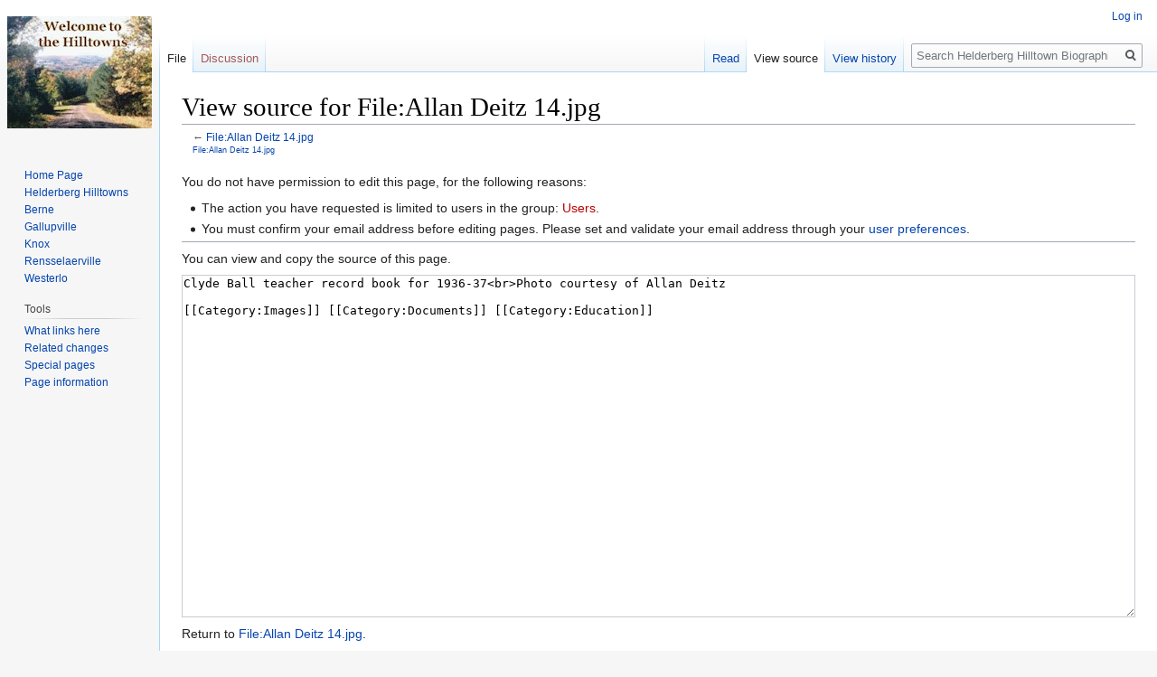

--- FILE ---
content_type: text/html; charset=UTF-8
request_url: https://history.altamontenterprise.com/wikiBio/index.php?title=File:Allan_Deitz_14.jpg&action=edit
body_size: 3545
content:
<!DOCTYPE html>
<html class="client-nojs" lang="en" dir="ltr">
<head>
<meta charset="UTF-8"/>
<title>View source for File:Allan Deitz 14.jpg - Helderberg Hilltown Biographies</title>
<script>document.documentElement.className="client-js";RLCONF={"wgCanonicalNamespace":"File","wgCanonicalSpecialPageName":!1,"wgNamespaceNumber":6,"wgPageName":"File:Allan_Deitz_14.jpg","wgTitle":"Allan Deitz 14.jpg","wgCurRevisionId":234,"wgRevisionId":0,"wgArticleId":127,"wgIsArticle":!1,"wgIsRedirect":!1,"wgAction":"edit","wgUserName":null,"wgUserGroups":["*"],"wgCategories":[],"wgBreakFrames":!0,"wgPageContentLanguage":"en","wgPageContentModel":"wikitext","wgSeparatorTransformTable":["",""],"wgDigitTransformTable":["",""],"wgDefaultDateFormat":"dmy","wgMonthNames":["","January","February","March","April","May","June","July","August","September","October","November","December"],"wgMonthNamesShort":["","Jan","Feb","Mar","Apr","May","Jun","Jul","Aug","Sep","Oct","Nov","Dec"],"wgRelevantPageName":"File:Allan_Deitz_14.jpg","wgRelevantArticleId":127,"wgRequestId":"7f1b5930d818edff43a33c82","wgCSPNonce":!1,"wgIsProbablyEditable":!1,"wgRelevantPageIsProbablyEditable":!1,
"wgRestrictionEdit":[],"wgRestrictionMove":[],"wgRestrictionUpload":[]};RLSTATE={"site.styles":"ready","noscript":"ready","user.styles":"ready","user":"ready","user.options":"ready","user.tokens":"loading","mediawiki.legacy.shared":"ready","mediawiki.legacy.commonPrint":"ready","ext.breadCrumbs":"ready","mediawiki.skinning.interface":"ready","skins.vector.styles":"ready"};RLPAGEMODULES=["mediawiki.action.edit.collapsibleFooter","site","mediawiki.page.startup","mediawiki.page.ready","mediawiki.searchSuggest","skins.vector.js"];</script>
<script>(RLQ=window.RLQ||[]).push(function(){mw.loader.implement("user.tokens@tffin",function($,jQuery,require,module){/*@nomin*/mw.user.tokens.set({"editToken":"+\\","patrolToken":"+\\","watchToken":"+\\","csrfToken":"+\\"});
});});</script>
<link rel="stylesheet" href="/wikiBio/load.php?lang=en&amp;modules=ext.breadCrumbs%7Cmediawiki.legacy.commonPrint%2Cshared%7Cmediawiki.skinning.interface%7Cskins.vector.styles&amp;only=styles&amp;skin=vector"/>
<script async="" src="/wikiBio/load.php?lang=en&amp;modules=startup&amp;only=scripts&amp;raw=1&amp;skin=vector"></script>
<meta name="generator" content="MediaWiki 1.34.1"/>
<meta name="robots" content="noindex,nofollow"/>
<link rel="shortcut icon" href="/wikiBio/favicon.ico"/>
<link rel="search" type="application/opensearchdescription+xml" href="/wikiBio/opensearch_desc.php" title="Helderberg Hilltown Biographies (en)"/>
<link rel="EditURI" type="application/rsd+xml" href="https://history.altamontenterprise.com/wikiBio/api.php?action=rsd"/>
<link rel="alternate" type="application/atom+xml" title="Helderberg Hilltown Biographies Atom feed" href="/wikiBio/index.php?title=Special:RecentChanges&amp;feed=atom"/>
<!--[if lt IE 9]><script src="/wikiBio/resources/lib/html5shiv/html5shiv.js"></script><![endif]-->
</head>
<body class="mediawiki ltr sitedir-ltr mw-hide-empty-elt ns-6 ns-subject page-File_Allan_Deitz_14_jpg rootpage-File_Allan_Deitz_14_jpg skin-vector action-edit">
<div id="mw-page-base" class="noprint"></div>
<div id="mw-head-base" class="noprint"></div>
<div id="content" class="mw-body" role="main">
	<a id="top"></a>
	
	<div class="mw-indicators mw-body-content">
</div>

	<h1 id="firstHeading" class="firstHeading" lang="en">View source for File:Allan Deitz 14.jpg</h1>
	
	<div id="bodyContent" class="mw-body-content">
		
		<div id="contentSub">← <a href="/wikiBio/index.php?title=File:Allan_Deitz_14.jpg" title="File:Allan Deitz 14.jpg">File:Allan Deitz 14.jpg</a><br />
				<div id="breadcrumbs"> <a href="/wikiBio/index.php?title=File:Allan_Deitz_14.jpg" title="File:Allan Deitz 14.jpg">File:Allan Deitz 14.jpg</a></div></div>
		
		
		
		<div id="jump-to-nav"></div>
		<a class="mw-jump-link" href="#mw-head">Jump to navigation</a>
		<a class="mw-jump-link" href="#p-search">Jump to search</a>
		<div id="mw-content-text"><p>You do not have permission to edit this page, for the following reasons:
</p>
<ul class="permissions-errors">
<li>The action you have requested is limited to users in the group: <a href="/wikiBio/index.php?title=Helderberg_Hilltown_Biographies:Users&amp;action=edit&amp;redlink=1" class="new" title="Helderberg Hilltown Biographies:Users (page does not exist)">Users</a>.</li>
<li>You must confirm your email address before editing pages.
Please set and validate your email address through your <a href="/wikiBio/index.php?title=Special:Preferences" title="Special:Preferences">user preferences</a>.</li>
</ul><hr />
<p>You can view and copy the source of this page.
</p><textarea readonly="" accesskey="," id="wpTextbox1" cols="80" rows="25" style="" class="mw-editfont-monospace" lang="en" dir="ltr" name="wpTextbox1">Clyde Ball teacher record book for 1936-37&lt;br>Photo courtesy of Allan Deitz

[[Category:Images]] [[Category:Documents]] [[Category:Education]]
</textarea><div class="templatesUsed"></div><p id="mw-returnto">Return to <a href="/wikiBio/index.php?title=File:Allan_Deitz_14.jpg" title="File:Allan Deitz 14.jpg">File:Allan Deitz 14.jpg</a>.</p>
</div>
		
		<div class="printfooter">Retrieved from "<a dir="ltr" href="https://history.altamontenterprise.com/wikiBio/index.php?title=File:Allan_Deitz_14.jpg">https://history.altamontenterprise.com/wikiBio/index.php?title=File:Allan_Deitz_14.jpg</a>"</div>
		
		<div id="catlinks" class="catlinks catlinks-allhidden" data-mw="interface"></div>
		<div class="visualClear"></div>
		
	</div>
</div>


		<div id="mw-navigation">
			<h2>Navigation menu</h2>
			<div id="mw-head">
									<div id="p-personal" role="navigation" aria-labelledby="p-personal-label">
						<h3 id="p-personal-label">Personal tools</h3>
						<ul>
							<li id="pt-login"><a href="/wikiBio/index.php?title=Special:UserLogin&amp;returnto=File%3AAllan+Deitz+14.jpg&amp;returntoquery=action%3Dedit" title="You are encouraged to log in; however, it is not mandatory [o]" accesskey="o">Log in</a></li>						</ul>
					</div>
									<div id="left-navigation">
										<div id="p-namespaces" role="navigation" class="vectorTabs" aria-labelledby="p-namespaces-label">
						<h3 id="p-namespaces-label">Namespaces</h3>
						<ul>
							<li id="ca-nstab-image" class="selected"><span><a href="/wikiBio/index.php?title=File:Allan_Deitz_14.jpg" title="View the file page [c]" accesskey="c">File</a></span></li><li id="ca-talk" class="new"><span><a href="/wikiBio/index.php?title=File_talk:Allan_Deitz_14.jpg&amp;action=edit&amp;redlink=1" rel="discussion" title="Discussion about the content page (page does not exist) [t]" accesskey="t">Discussion</a></span></li>						</ul>
					</div>
										<div id="p-variants" role="navigation" class="vectorMenu emptyPortlet" aria-labelledby="p-variants-label">
												<input type="checkbox" class="vectorMenuCheckbox" aria-labelledby="p-variants-label" />
						<h3 id="p-variants-label">
							<span>Variants</span>
						</h3>
						<ul class="menu">
													</ul>
					</div>
									</div>
				<div id="right-navigation">
										<div id="p-views" role="navigation" class="vectorTabs" aria-labelledby="p-views-label">
						<h3 id="p-views-label">Views</h3>
						<ul>
							<li id="ca-view" class="collapsible"><span><a href="/wikiBio/index.php?title=File:Allan_Deitz_14.jpg">Read</a></span></li><li id="ca-viewsource" class="collapsible selected"><span><a href="/wikiBio/index.php?title=File:Allan_Deitz_14.jpg&amp;action=edit" title="This page is protected.&#10;You can view its source [e]" accesskey="e">View source</a></span></li><li id="ca-history" class="collapsible"><span><a href="/wikiBio/index.php?title=File:Allan_Deitz_14.jpg&amp;action=history" title="Past revisions of this page [h]" accesskey="h">View history</a></span></li>						</ul>
					</div>
										<div id="p-cactions" role="navigation" class="vectorMenu emptyPortlet" aria-labelledby="p-cactions-label">
						<input type="checkbox" class="vectorMenuCheckbox" aria-labelledby="p-cactions-label" />
						<h3 id="p-cactions-label"><span>More</span></h3>
						<ul class="menu">
													</ul>
					</div>
										<div id="p-search" role="search">
						<h3>
							<label for="searchInput">Search</label>
						</h3>
						<form action="/wikiBio/index.php" id="searchform">
							<div id="simpleSearch">
								<input type="search" name="search" placeholder="Search Helderberg Hilltown Biographies" title="Search Helderberg Hilltown Biographies [f]" accesskey="f" id="searchInput"/><input type="hidden" value="Special:Search" name="title"/><input type="submit" name="fulltext" value="Search" title="Search the pages for this text" id="mw-searchButton" class="searchButton mw-fallbackSearchButton"/><input type="submit" name="go" value="Go" title="Go to a page with this exact name if it exists" id="searchButton" class="searchButton"/>							</div>
						</form>
					</div>
									</div>
			</div>
			<div id="mw-panel">
				<div id="p-logo" role="banner"><a class="mw-wiki-logo" href="/wikiBio/index.php?title=Main_Page" title="Visit the main page"></a></div>
						<div class="portal" role="navigation" id="p-Hilltown_Biographies" aria-labelledby="p-Hilltown_Biographies-label">
			<h3 id="p-Hilltown_Biographies-label">Hilltown Biographies</h3>
			<div class="body">
								<ul>
					<li id="n-Home-Page"><a href="/wikiBio/index.php?title=Main_Page">Home Page</a></li><li id="n-Helderberg-Hilltowns"><a href="https://history.altamontenterprise.com/wikiHilltowns" rel="nofollow" target="_blank">Helderberg Hilltowns</a></li><li id="n-Berne"><a href="https://history.altamontenterprise.com/wikiBerne" rel="nofollow" target="_blank">Berne</a></li><li id="n-Gallupville"><a href="https://history.altamontenterprise.com/wikiGallupville" rel="nofollow" target="_blank">Gallupville</a></li><li id="n-Knox"><a href="https://history.altamontenterprise.com/wikiKnox" rel="nofollow" target="_blank">Knox</a></li><li id="n-Rensselaerville"><a href="https://history.altamontenterprise.com/wikiRville" rel="nofollow" target="_blank">Rensselaerville</a></li><li id="n-Westerlo"><a href="https://history.altamontenterprise.com/wikiWesterlo" rel="nofollow" target="_blank">Westerlo</a></li>				</ul>
							</div>
		</div>
			<div class="portal" role="navigation" id="p-tb" aria-labelledby="p-tb-label">
			<h3 id="p-tb-label">Tools</h3>
			<div class="body">
								<ul>
					<li id="t-whatlinkshere"><a href="/wikiBio/index.php?title=Special:WhatLinksHere/File:Allan_Deitz_14.jpg" title="A list of all wiki pages that link here [j]" accesskey="j">What links here</a></li><li id="t-recentchangeslinked"><a href="/wikiBio/index.php?title=Special:RecentChangesLinked/File:Allan_Deitz_14.jpg" rel="nofollow" title="Recent changes in pages linked from this page [k]" accesskey="k">Related changes</a></li><li id="t-specialpages"><a href="/wikiBio/index.php?title=Special:SpecialPages" title="A list of all special pages [q]" accesskey="q">Special pages</a></li><li id="t-info"><a href="/wikiBio/index.php?title=File:Allan_Deitz_14.jpg&amp;action=info" title="More information about this page">Page information</a></li>				</ul>
							</div>
		</div>
				</div>
		</div>
				<div id="footer" role="contentinfo">
						<ul id="footer-places">
								<li id="footer-places-privacy"><a href="/wikiBio/index.php?title=Helderberg_Hilltown_Biographies:Privacy_policy" title="Helderberg Hilltown Biographies:Privacy policy">Privacy policy</a></li>
								<li id="footer-places-about"><a href="/wikiBio/index.php?title=Helderberg_Hilltown_Biographies:About" title="Helderberg Hilltown Biographies:About">About Helderberg Hilltown Biographies</a></li>
								<li id="footer-places-disclaimer"><a href="/wikiBio/index.php?title=Helderberg_Hilltown_Biographies:General_disclaimer" title="Helderberg Hilltown Biographies:General disclaimer">Disclaimers</a></li>
							</ul>
										<ul id="footer-icons" class="noprint">
										<li id="footer-poweredbyico">
						<a href="https://www.mediawiki.org/" target="_blank"><img src="/wikiBio/resources/assets/poweredby_mediawiki_88x31.png" alt="Powered by MediaWiki" srcset="/wikiBio/resources/assets/poweredby_mediawiki_132x47.png 1.5x, /wikiBio/resources/assets/poweredby_mediawiki_176x62.png 2x" width="88" height="31"/></a>					</li>
									</ul>
						<div style="clear: both;"></div>
		</div>
		

<script>(RLQ=window.RLQ||[]).push(function(){mw.config.set({"wgBackendResponseTime":50});});</script>
</body>
</html>


--- FILE ---
content_type: text/javascript; charset=utf-8
request_url: https://history.altamontenterprise.com/wikiBio/load.php?lang=en&modules=mediawiki.icon&skin=vector&version=6jy56
body_size: 87
content:
mw.loader.implement("mediawiki.icon@y7ox3",null,{"css":[
".mw-icon-arrow-collapsed,.mw-collapsible-arrow.mw-collapsible-toggle-collapsed{background-image:url(/wikiBio/resources/src/mediawiki.icon/images/arrow-collapsed-ltr.png?9fdfe);background-image:linear-gradient(transparent,transparent),url(\"data:image/svg+xml,%3Csvg xmlns=%22http://www.w3.org/2000/svg%22 width=%2212%22 height=%2212%22%3E %3Cpath fill=%22%2372777d%22 d=%22M4 1.533v9.671l4.752-4.871z%22/%3E %3C/svg%3E\");background-repeat:no-repeat;background-position:left bottom}.mw-icon-arrow-expanded,.mw-collapsible-arrow.mw-collapsible-toggle-expanded{background-image:url(/wikiBio/resources/src/mediawiki.icon/images/arrow-expanded.png?39834);background-image:linear-gradient(transparent,transparent),url(\"data:image/svg+xml,%3Csvg xmlns=%22http://www.w3.org/2000/svg%22 width=%2212%22 height=%2212%22%3E %3Cpath fill=%22%2372777d%22 d=%22M1.165 3.624h9.671L5.965 8.376z%22/%3E %3C/svg%3E\");background-repeat:no-repeat;background-position:left bottom}"]});